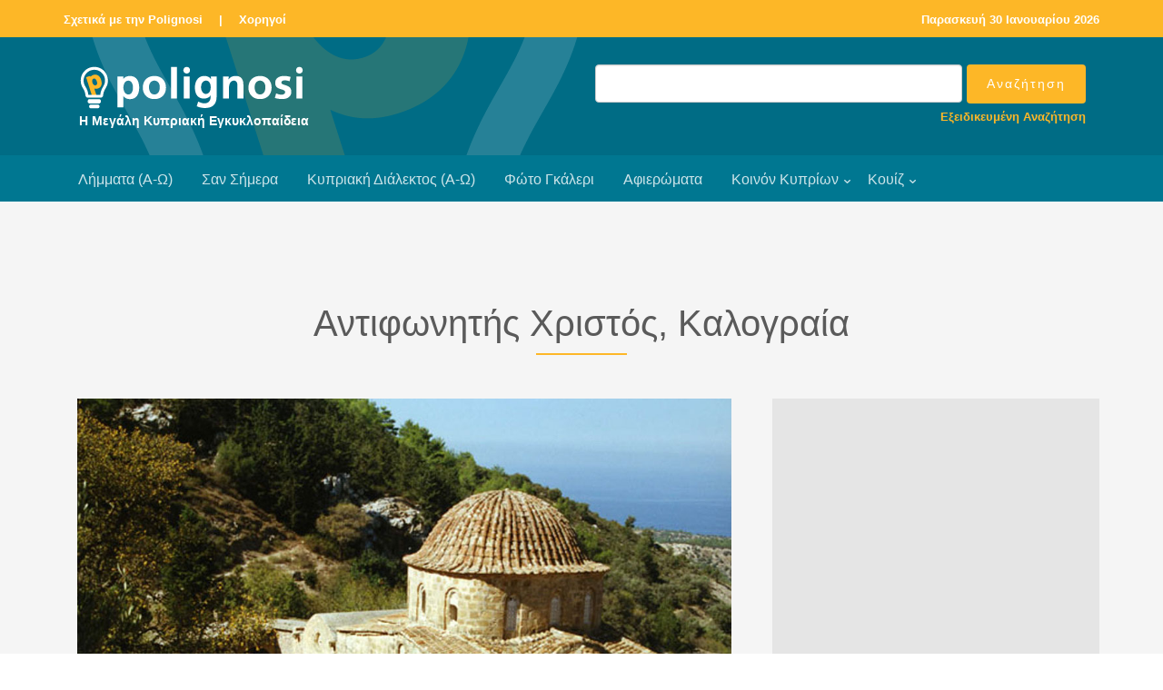

--- FILE ---
content_type: text/html
request_url: https://www.polignosi.com/cgibin/hweb?-A=360&-V=limmata
body_size: 8601
content:

<!DOCTYPE html>
<!--[if lt IE 7]>      <html class="no-js lt-ie9 lt-ie8 lt-ie7"> <![endif]-->
<!--[if IE 7]>         <html class="no-js lt-ie9 lt-ie8"> <![endif]-->
<!--[if IE 8]>         <html class="no-js lt-ie9"> <![endif]-->
<!--[if gt IE 8]><!--> <html class="no-js"> <!--<![endif]-->
<head>

<!-- Global site tag (gtag.js) - Google Analytics -->
<script async src="https://www.googletagmanager.com/gtag/js?id=UA-143753957-1"></script>
<script>
  window.dataLayer = window.dataLayer || [];
  function gtag(){dataLayer.push(arguments);}
  gtag('js', new Date());

  gtag('config', 'UA-143753957-1');
</script>

<!-- Google tag (gtag.js) - Google Analytics GA4 -->
<script async src="https://www.googletagmanager.com/gtag/js?id=G-TRFXGCCV8E"></script>
<script>
  window.dataLayer = window.dataLayer || [];
  function gtag(){dataLayer.push(arguments);}
  gtag('js', new Date());

  gtag('config', 'G-TRFXGCCV8E');
</script>


    <META HTTP-EQUIV="Content-Type" CONTENT="text/html; charset=windows-1253">
    <meta http-equiv="X-UA-Compatible" content="IE=edge">


    <title>Αντιφωνητής Χριστός, Καλογραία</title>
    <meta name="viewport" content="width=device-width, initial-scale=1">
    <meta name="description" content="Η εκκλησία του Χριστού Αντιφωνητή στην Καλογρέα κοντά στον Άγιο Αμβρόσιο της επαρχίας Κερύνειας..." />
    <meta name="keywords" content="Αντιφωνητής Χριστός, Καλογραία ΑΝΤΙΦΩΝΗΤΗΣ ΧΡΙΣΤΟΣ ΚΑΛΟΓΡΑΙΑ  εκκλησία Αντιφωνητή Αντιφωνητής τέσσερις εικόνες Ολλανδία επαναπατρισμός κλεμμένες εικόνες Τασούλα Χατζητοφή εκκλησία Χριστού Αντιφωνητή υγράμβαρη Liquid ambar τοιχογραφίες βημόθυερα Παύλος αγιογράφος Ζυρίχη ενθρονος χριστός" />
    <meta name="author" content="Polignosi" />


    <!-- Facebook and Twitter integration -->
    <meta property="og:title" content="Αντιφωνητής Χριστός, Καλογραία" />
    <meta property="og:image" content="https://www.polignosi.com/pictures/20070326/1174905804-00534-23421.jpg" />
    <meta property="og:url" content="https://www.polignosi.com/cgibin/hweb?-A=360&-V=limmata"/>
    <meta property="og:site_name" content="www.polignosi.com" />
    <meta property="og:type" content="website" />
    <meta property="og:description" content="Η εκκλησία του Χριστού Αντιφωνητή στην Καλογρέα κοντά στον Άγιο Αμβρόσιο της επαρχίας Κερύνειας..." />
    <meta name="twitter:title" content="Αντιφωνητής Χριστός, Καλογραία" />
    <meta name="twitter:image" content="https://www.polignosi.com/pictures/20070326/1174905804-00534-23421.jpg" />
    <meta name="twitter:url" content="https://www.polignosi.com/cgibin/hweb?-A=360&-V=limmata" />
    <meta name="twitter:card" content="summary_large_image" />
    <meta name="twitter:site" content="@polignosi">


    <!-- Place favicon.ico and apple-touch-icon.png in the root directory -->
    <link rel="shortcut icon" href="favicon.ico">

    <!-- <link href='https://fonts.googleapis.com/css?family=Open+Sans:400,700,300' rel='stylesheet' type='text/css'> -->
    <link rel="stylesheet" href="/fonts/calibri/stylesheet.css">

    <!-- Animate.css -->
    <link rel="stylesheet" href="/css/animate.css">
    <!-- Icomoon Icon Fonts-->
    <link rel="stylesheet" href="/css/icomoon.css">
    <!-- Bootstrap  -->
    <link rel="stylesheet" href="/css/bootstrap.css">
    <!-- Superfish -->
    <link rel="stylesheet" href="/css/superfish.css">
	<!-- Magnific Popup -->
	<link rel="stylesheet" href="/css/gallery-style.css">
	<link rel="stylesheet" href="/css/magnific-popup.css">

    <link rel="stylesheet" href="/css/style.css">
    <link rel="stylesheet" href="/css/polignosi.css">

    <!-- Modernizr JS -->
    <script src="/js/modernizr-2.6.2.min.js"></script>
    <!-- FOR IE9 below -->
    <!--[if lt IE 9]>
    <script src="/js/respond.min.js"></script>
    <![endif]-->


<!-- DFP HEAD CODE -->
   <script type='text/javascript'>
     (function() {
       var useSSL = 'https:' == document.location.protocol;
       var src = (useSSL ? 'https:' : 'http:') +
           '//www.googletagservices.com/tag/js/gpt.js';
       document.write('<scr' + 'ipt src="' + src + '"></scr' + 'ipt>');
     })();
   </script>


<!-- SHARE THIS -->
<script type='text/javascript' src='https://platform-api.sharethis.com/js/sharethis.js#property=642d27201cdb86001a1eced5&product=inline-share-buttons' async='async'></script>


</head>
<body>
<div id="fh5co-wrapper">
    <div id="fh5co-page">
        <div class="header-top">
            <div class="container">
                <div class="row">
                    <div class="col-md-6 col-sm-6 text-left fh5co-link">
                        <a href="/cgibin/hweb?-A=14456&-V=about">Σχετικά με την Polignosi</a> &nbsp;<a>|</a>&nbsp;
						<a href="/cgibin/hweb?-V=sponsors&_FSECTION=9050&-Sr&-dsponsors.html&_VSECTION=9050">Χορηγοί</a>
                    </div>
                    <div class="col-md-6 col-sm-6 text-right fh5co-link hidden-xs">
						<a href="/cgibin/hweb?-V=sansimera&_FAA=1&-dsansimera.html">

<!-- Repeatable -->
Παρασκευή 30 Ιανουαρίου 2026
<!-- End Repeatable -->


</a>
                    </div>
                </div>
            </div>
        </div>

        <header id="fh5co-header-section">
            <div class="container">
                <div class="nav-header">
                	<div class="col-md-6">
					<a href="#" class="js-fh5co-nav-toggle fh5co-nav-toggle dark"><i></i></a>
					<h1 id="fh5co-logo"><a href="/"><img src="/images/logo_polignosi.png"><p>Η Μεγάλη Κυπριακή Εγκυκλοπαίδεια</p></a></h1>
					</div>

					<div id="fh5co-logo" class="col-md-6" style="float:right; padding-top:0px; padding-bottom:10px;">
						<FORM METHOD="POST" name="qsearch" ACTION="/cgibin/hweb">
							<INPUT TYPE="hidden" NAME="-V" VALUE="search">
							<INPUT TYPE="hidden" NAME="-b" VALUE="20">
							<INPUT TYPE="hidden" NAME="-d" VALUE="listrec.html">
							<INPUT TYPE="hidden" name="-S" VALUE="sortrel">
						<table width="100%" cellpadding="0" cellspacing="0" border="0">
							<tr>
							<td width="100%" align="right"><input type="text" class="form-control" name="_TSEARCHTEXT"></td>
							<td align="left" style="padding-left:5px;"><input type="submit" value="Αναζήτηση" class="btn btn-primary"></td>
							</tr>
							<tr>
							<td colspan="2"><p class="advsearch"><a href="/cgibin/hweb?-V=search&-uFadvsearch.html">Εξειδικευμένη Αναζήτηση</a></p></td>
							</tr>
						</table>
						</FORM>
					</div>

                </div>
            </div>

            <div style="background-color: #007791;">
                <div class="container">
                    <!-- START #fh5co-menu-wrap -->
                    <nav id="fh5co-menu-wrap" role="navigation">
                        <ul class="sf-menu" id="fh5co-primary-menu">
                            <li><a href="/cgibin/hweb?-V=atoz&_FATOZ=%C1&-b=20&-datoz.html&-SsortA">Λήμματα (Α-Ω)</a></li>
                            <li><a href="/cgibin/hweb?-V=sansimera&_FAA=1&-dsansimera.html">Σαν Σήμερα</a></li>
                            <li><a href="/cgibin/hweb?-V=cylangatoz&_FATOZ=%C1&-b=50&-dcylangatoz.html&-SsortA">Κυπριακή Διάλεκτος (Α-Ω)</a></li>
                            <li><a href="/cgibin/hweb?-V=gallery&_FAA%3E=0&-Sr&-dgalleries.html">Φώτο Γκάλερι</a></li>
                            <li><a href="/cgibin/hweb?-V=specials&_FAA%3E=0&-Sr&-dspecials.html">Αφιερώματα</a></li>
                            <li>
								<a href="/cgibin/hweb?-A=37190,intro.html&-V=boccf" class="fh5co-sub-ddown">Κοινόν Κυπρίων</a>
								<ul class="fh5co-sub-menu">
									<!-- li><a href="/cgibin/hweb?-V=boccf&_FSECTION=5001&_FCATEGORY=500110&-Sr&-dboccf.html&_VSECTION=5001&_VCATEGORY=500110">Ιστορικό Αρχείο</a></li -->
									<li><a href="/cgibin/hweb?-A=14556&-V=boccf">Ογκολογικό Κέντρο</a></li>
									<li><a href="/cgibin/hweb?-V=boccf&_FSECTION=5001&_FCATEGORY=500130&-Sr&-dboccf.html&_VSECTION=5001&_VCATEGORY=500130">Πολιτιστικό Ίδρυμα</a></li>
									<li><a href="/cgibin/hweb?-A=37170&-V=boccf">IDEA</a></li>
									<li><a href="/cgibin/hweb?-A=58541&-V=boccf">SupportCY</a></li>
								</ul>
							</li>
							<li>
								<a href="/cgibin/hweb?-V=quizzes&_FAA%3E=0&-b=18&-Sr&-dquizzes.html">Κουίζ</a>
								<ul class="fh5co-sub-menu">
									<li><a href="/cgibin/hweb?-V=quizzes&_FAA%3E=0&_FCATEGORY=700110&-b=18&-Sr&-dquizzes.html&_VCATEGORY=700110">Γενικές γνώσεις</a></li>
									<li><a href="/cgibin/hweb?-V=quizzes&_FAA%3E=0&_FCATEGORY=700120&-b=18&-Sr&-dquizzes.html&_VCATEGORY=700120">Γεωγραφία</a></li>
									<li><a href="/cgibin/hweb?-V=quizzes&_FAA%3E=0&_FCATEGORY=700130&-b=18&-Sr&-dquizzes.html&_VCATEGORY=700130">Ιστορία</a></li>
									<li><a href="/cgibin/hweb?-V=quizzes&_FAA%3E=0&_FCATEGORY=700140&-b=18&-Sr&-dquizzes.html&_VCATEGORY=700140">Πολιτισμός</a></li>
								</ul>
							</li>
                        </ul>
                    </nav>
                </div>
            </div>
        </header>

		<div id="fh5co-feature-product" class="fh5co-section-gray">
			<div class="container">
				<div class="row">
					<div class="col-md-8 col-md-offset-2 text-center heading-section">
						<h3>Αντιφωνητής Χριστός, Καλογραία</h3>
						<h4></h4>
						<p></p>
					</div>
				</div>
			</div>

			<div class="container">
				<div class="row row-bottom-padded-md">
					<div class="col-lg-8 col-md-7">



<div class="col-md-12 text-center" style="margin-bottom: -31px;"><a href="https://www.polignosi.com/pictures/20070326/1174905804-00534-23421.jpg" class="image-popup" title="564&nbsp;-&nbsp;Η εκκλησία του Αντιφωνητή."><figure><img src="https://www.polignosi.com/pictures/20070326/1174905804-00534-23421.jpg" alt="Image" class="img-responsive"></figure></a></div>

<div class="col-md-12 addthis">
<!-- Sharethis -->
<div class="sharethis-inline-share-buttons"></div>
</div>

					<div class="col-md-12">
						<div class="feature-text" style="padding: 15px 0px 15px 0px;">

							<p>Η εκκλησία του Χριστού Αντιφωνητή στην Καλογρέα κοντά στον <a href="https://www.polignosi.com/cgibin/hweb?-A=12470&amp;-V=limmata" target="_blank" rel="noopener noreferrer">Άγιο Αμβρόσιο </a>της επαρχίας Κερύνειας είναι το καθολικό μοναστηριού που έχει διαλυθεί πριν από πολλά χρόνια. Αν κρίνουμε από την εκκλησία, το μοναστήρι του Χριστού Αντιφωνητή πρέπει να ιδρύθηκε στα τέλη του 12ου αιώνα σε μια μαγευτική τοποθεσία περιτριγυρισμένη με δάσος και με εξαίρετη θέα προς την θάλασσα. Στον κήπο του μοναστηριού διασώζετο μέχρι το 1974 ένα από τα δυο δένδρα υγράμβαρης (Liquid ambar) με αρωματικό φλοιό, με πολλές παραφυάδες. Το άλλο σώζεται στο μετόχι «Στεφάνη» του <a href="https://www.polignosi.com/cgibin/hweb?-A=7834&amp;-V=limmata" target="_blank" rel="noopener noreferrer">μοναστηριού του Αγίου Νεοφύτου</a>, στην Τάλα.</p>
<p> </p>
<p>Ο Estienne de Lusignan αναφέρει ότι η εκκλησία του Αντιφωνητή κτίστηκε από τη γιαγιά του από την πλευρά της μητέρας του. Τούτο είναι απίθανο, γιατί η εκκλησία είναι πολύ παλαιότερη. Ίσως τον 16ο αιώνα κτίστηκε η ανοικτή στοά που βρίσκεται στα νότια του ναού.</p>
<p> </p>
<p>Ο <a href="https://www.polignosi.com/cgibin/hweb?-A=6279&amp;-V=limmata" target="_blank" rel="noopener noreferrer">αρχιμανδρίτης Κυπριανός </a>αναφέρει το μοναστήρι του Αντιφωνητή ως ένα από τα μοναστήρια της μητρόπολης της Κερύνειας. Το 1828 όμως ο μητροπολίτης Κερύνειας Χαράλαμπος πούλησε το μοναστήρι στην Μαριούν Χατζηχριστοδούλου Απεγίτου από τη Λευκωσία. Αργότερα το μοναστήρι αγόρασε κάποιος μοναχός που το πούλησε το 1906 στο μοναστήρι του Κύκκου. Το μοναστήρι αγοράστηκε ξανά από τη μητρόπολη της Κερύνειας το 1932.</p>
<p> </p>
<p>Η εκκλησία του Αντιφωνητή είναι το μοναδικό κτίριο και σώζεται από το μοναστήρι. Ερείπια του παλαιού μοναστηριού σώζονται στ' ανατολικά και βορειοανατολικά της εκκλησίας. Τα κτίρια δυτικά του ναού είναι νεότερα. Όπως όλες οι μεσοβυζαντινές εκκλησίες της Κύπρου έτσι κι η εκκλησία του Αντιφωνητή κτίστηκε χωρίς νάρθηκα. Αργότερα, τον 14ο ή τον 15ο αιώνα κτίστηκε στα δυτικά νάρθηκας που ενώθηκε με τον κυρίως ναό, αφού κατεδαφίστηκε ο δυτικός τοίχος της εκκλησίας. Στα τέλη του 15ουή τις αρχές του 16ουαιώνα κτίστηκε η ανοικτή στοά στο νότιο μέρος της εκκλησίας.</p>
<p> </p>
<p><strong>Αρχιτεκτονική</strong></p>
<p>Η εκκλησία του Αντιφωνητή είναι ναός οκταγωνικός, ο μοναδικός από τους τέσσερις οκταγωνικούς ναούς της Κύπρου, που σώζεται σε καλή κατάσταση, αλλά και ο νεότερος. Οι οκταγωνικοί ναοί της Κύπρου ανήκουν στον απλό ή «νησιωτικό» τύπο του οκταγωνικού ναού. Στην περίπτωση του Αντιφωνητή, τα οκτώ στηρίγματα του τρούλλου με τη μορφή κυλινδρικών παραστάδων είναι τοποθετημένα σε άνισες μεταξύ τους αποστάσεις με αποτέλεσμα το οκτάγωνο να έχει άνισες πλευρές και ακανόνιστο σχήμα. Κατά συνέπεια και ο τρούλλος του ναού έχει και αυτός ακανόνιστο σχήμα. Ο κυρίως ναός έχει εσωτερικές διαστάσεις 9,50 Χ 8,93 μ. χωρίς την αψίδα και ο νάρθηκας 4,30 Χ 8,93 μ. Έξι από τα στηρίγματα του τρούλλου είναι προσαρτημένα ανά δυο, στον νότιο, τον δυτικό και τον βόρειο τοίχο και μόνο τα δυο ανατολικά είναι ελεύθερα με τη μορφή κιόνων. Τα στηρίγματα αυτά φέρουν οξυκόρυφα τόξα πάνω στα οποία στηρίζεται ο τρούλλος. Το βορειοανατολικό και το νοτιοανατολικό τόξο είναι χαμηλότερα των άλλων. Με τον τρόπο αυτό μόνο δυο ημιχώνια σχηματίζονται στη βορειοδυτική και τη νοτιοδυτική γωνία. Το κεντρικό τμήμα του βήματος του ναού καλύπτεται με ξεχωριστή καμάρα ενώ τα δυο πλάγια με μισές καμάρες. Το ύψος της κλειδός του τρούλλου από το δάπεδο είναι 12,28 μ. Δώδεκα παράθυρα ύψους Ι,10μ. στο τύμπανο του τρούλλου φωτίζουν το εσωτερικό της εκκλησίας.</p>
<p> </p>
<p>Ο νάρθηκας του ναού καλύπτεται με εγκάρσια οξυκόρυφη καμάρα που στηρίζεται σε δυο τόξα που ξεκινούν από προβόλους τοποθετημένους σε ύψος 3,50 μ., περίπου, από το δάπεδο, στον δυτικό και τον ανατολικό τοίχο του νάρθηκα.</p>
<p> </p>
<p>Οι τοίχοι της εκκλησίας του Αντιφωνητή είναι κτισμένοι με πωρόλιθους (εξωτερική επιφάνεια) και ακανόνιστους ασβεστόλιθους (εσωτερική επιφάνεια). Η ανοικτή στοά στη νότια πλευρά του ναού είναι κτισμένη με τετραγωνισμένους πωρόλιθους.</p>
<p> </p>
<p>Βλέπε λήμμα:<a href="https://www.polignosi.com/cgibin/hweb?-A=37036&amp;-V=limmata" target="_blank" rel="noopener noreferrer"> Αρχιτεκτονική- Παλαιοχριστιανική/ Βυζαντινή</a></p>
<p><strong> </strong></p>
<p><strong>Εσωτερική διακόσμηση</strong></p>
<p>Η εκκλησία του Αντιφωνητή καλύπτεται ολόκληρη εσωτερικά με τοιχογραφίες που χρονολογούνται γύρω στα 1200 και στο τέλος του 15ου αιώνα. Στο δυτικό τοίχο του νάρθηκα υπάρχει τοιχογραφία του αγίου Γεωργίου και του αγίου Μάμα του 15ου αιώνα.</p>
<p> </p>
<p>Οι αρχικές τοιχογραφίες της εκκλησίας του Αντιφωνητή σώζονται στην αψίδα, στην καμάρα που καλύπτει το βήμα και στις δυο παρακείμενες καμάρες, τα δυο ελεύθερα ανατολικά κυλινδρικά στηρίγματα του τρούλλου, στα τύμπανα πάνω από το βορειοανατολικό και το νοτιοανατολικό τόξο, στο δυτικό κυλινδρικό στήριγμα του τρούλλου στο νότιο τοίχο και το νοτιοδυτικό ημιχώνιο.</p>
<p> </p>
<p>Στην αψίδα εικονίζεται η Θεοτόκος με τα χέρια υψωμένα σε δέηση και με το Χριστό σε στηθάριο, ανάμεσα στους αρχαγγέλους Μιχαήλ και Γαβριήλ που διατηρούνταν σε άριστη κατάσταση μέχρι το 1979 οπότε καταστράφηκαν από τους Τούρκους. Πιο κάτω εικονίζονται ιεράρχες στραμμένοι προς το κέντρο της αψίδας. Στην καμάρα πάνω από το βήμα εικονίζεται η Ανάληψη ενώ στις μισές καμάρες Κύπριοι ιεράρχες, οι άγιοι Αρκάδιος και Νίκων, Ηρακλείδιος κι ένας αδιάγνωστος. Στα δυο ελεύθερα κυλινδρικά στηρίγματα του τρούλλου εικονίζονται οι άγιοι Νικόλαος, Συμεών ο Στυλίτης, Τριφύλλιος, Αμφιλόχιος, Δημητριανός, Δανιήλ ο Στυλίτης και Συμεών ο Θαυματουργός. Στα εσωρράχια των τόξων εικονίζονται οι άγιοι Πολυχρόνιος, Φώτιος και Ένδοξος. Στα τύμπανα πάνω από το βορειοανατολικό τόξο η Γέννηση του Χριστού και πάνω από το νοτιοανατολικό τόξο η Υπαπαντή. Στη δυτική πλευρά των δυο ελεύθερων στηριγμάτων του τρούλλου εικονίζονται οι αρχάγγελοι Μιχαήλ και Γαβριήλ. Στο δυτικό στήριγμα του τρούλλου που είναι προσκολλημένο στο νότιο τοίχο, εικονίζονται κάτω ο απόστολος Παύλος κι ο άγιος Ένδοξος και πάνω η Βάπτιση του Χριστού. Στο νοτιοδυτικό ημιχώνιο εικονίζεται η Μεταμόρφωση του Χριστού. Το κεντρικό τμήμα του βόρειου τοίχου, μαζί με τα δυο κυλινδρικά στηρίγματα του τρούλλου που είναι προσαρτημένα σ' αυτόν, καλύπτεται από τη Δευτέρα Παρουσία ενώ πιο κάτω εικονίζονται όρθιοι άγιοι αρκετά κατεστραμμένοι. Απ' αυτούς ξεχωρίζει ο απόστολος Πέτρος που βρίσκεται σε καλύτερη κατάσταση. Απέναντι στο νότιο τοίχο εικονίζεται η Ρίζα του Ιεσσαί και πιο κάτω όρθιοι άγιοι ανάμεσα στους οποίους ξεχωρίζει η αγία Παρασκευή. Στο βόρειο τοίχο και στο δυτικό τοίχο κάτω από το βορειοδυτικό ημιχώνιο εικονίζονται σκηνές από τη ζωή της Θεοτόκου (προσφορά των Δώρων, Προσευχή Ιωακείμ και Άννας, Ασπασμός Ιωακείμ και Άννας κ.ά.). Η Γέννηση της Θεοτόκου εικονίζεται στο δυτικό στήριγμα του βόρειου τοίχου. Ενώ στο εσωρράχιο του δυτικού τόξου εικονίζονται οι άγιοι Κοσμάς και Δαμιανός.</p>
<p> </p>
<p>Στο μεγάλο τρούλλο του ναού υπάρχουν τέσσερις ζώνες. Στην πιο ψηλή ζώνη εικονίζεται σε κύκλο ο Παντοκράτορας. Στην πιο κάτω ζώνη, γύρω από τον Παντοκράτορα εικονίζεται η Δέηση με πλήθος από αγγέλους. Στην αμέσως πιο κάτω ζώνη εικονίζονται οι απόστολοι καθισμένοι σε θρόνους. Στην κατώτερη ζώνη εικονίζονται όρθιοι ανά δυο ανάμεσα στα 12 παράθυρα οι προφήτες. Οι πιο πολλοί από τους προφήτες έχουν υποστεί μεγάλη καταστροφή από την υγρασία. Σε καλύτερη κατάσταση σώζονται οι Ησαΐας, Αββακούμ, Ελισσαίος και Αγγαίος.</p>
<p> </p>
<p>Το ξυλόγλυπτο εικονοστάσιο της εκκλησίας του Αντιφωνητή είναι του 17ου αιώνα και τα βημόθυρα της ωραίας πύλης έργο του <a href="https://www.polignosi.com/cgibin/hweb?-A=8640&amp;-V=limmata" target="_blank" rel="noopener noreferrer">Παύλου ιερογράφου</a>. Του ίδιου ζωγράφου είναι έργο η μεγάλη εικόνα του Αρχαγγέλου. Παλαιότερες είναι οι εικόνες του Χριστού και της Παναγίας και εκείνη του αγίου Ιωάννου του Θεολόγου. Οι εικόνες αυτές χρονολογούνται στο 16ο αιώνα. Στο 16ο αιώνα ανήκουν κι οι εικόνες της Μεγάλης Δέησης. Τα βημόθυρα της θύρας της Πρόθεσης είναι και αυτά του 16ου αιώνα.</p>
<p> </p>
<p><strong>Επαναπατρισμός εικόνας από τη Ζυρίχη</strong></p>
<p>Μετά από πολυετείς προσπάθειες επαναπατρίστηκε από τη Ζυρίχη στις 12 Ιουλίου 2022 η εικόνα του Ένθρονου Χριστού, όπου είχε μεταφερθεί μετά τη σύληση της Εκκλησίας του Αντιφωνητή κατά την τουρκική εισβολή. Η εικόνα παραδόθηκε στον Αρχιεπίσκοπο Κύπρου Χρυσόστομο Β’ από τον υπουργό Συγκοινωνιών Γιάννη Καρούσο.</p>
<p> </p>
<p><strong>Πηγή</strong></p>
<p>1.Μεγάλη Κυπριακή Εγκυκλοπαίδεια</p>
<p>2. <a href="http://www.polignosi.com">www.polignosi.com</a></p>
<p> </p>
<p> </p>
<p> </p>

						</div>
					</div>



					</div>


					<div class="col-lg-4 col-md-5 ">


<div class="row row-bottom-padded-sm text-center">
<div class="col-md-12">
<div class="img-responsive center-block" style="padding: 30px; background-color: #e5e5e5;">

<!-- 300x250_MKE_01 -->
<div id='div-gpt-ad-1558008842932-0' style='width:300px;height:250px; margin:auto;'>
<script type='text/javascript'>
googletag.cmd.push(function() {
var s300x250_mke_01 = googletag.defineSlot("/110403327/300x250_MKE_01", [300, 250],
"div-gpt-ad-1558008842932-0").addService(googletag.pubads());
googletag.enableServices();
googletag.display("div-gpt-ad-1558008842932-0");
setInterval(function(){googletag.pubads().refresh([s300x250_mke_01]);}, 210000);
});
</script>
</div>

</div>
</div>
</div>








<div class="row"><div class="col-md-12"><div class="related-content"><h3>Σχετικά του ίδιου Λήμματος</h3><ul class="fh5co-portfolio-list"><li><a href="https://www.polignosi.com/cgibin/hweb?-A=37516&-V=limmata">Η διεκδίκηση τεσσάρων κλεμμένων εικόνων</a></li></ul></div></div></div>


<div class="row row-bottom-padded-sm text-center">
<div class="col-md-12">
<div class="img-responsive center-block" style="padding: 30px; background-color: #e5e5e5;">

<!-- 300x250_MKE_02 -->
<div id='div-gpt-ad-1558008760678-0' style='width:300px;height:250px; margin:auto;'>
<script type='text/javascript'>
googletag.cmd.push(function() {
var s300x250_mke_02 = googletag.defineSlot("/110403327/300x250_MKE_02", [300, 250],
"div-gpt-ad-1558008760678-0").addService(googletag.pubads());
googletag.enableServices();
googletag.display("div-gpt-ad-1558008760678-0");
setInterval(function(){googletag.pubads().refresh([s300x250_mke_02]);}, 210000);
});
</script>
</div>

</div>
</div>
</div>


					</div>



				</div>
			</div>

		</div>





<!-- LARGE LEADERBOARD BANNER AREA -->
<div id="fh5co-banner-lglb">
<div class="container-fluid hidden-sm hidden-xs">
<div class="row text-center">
<div class="img-responsive" style="padding: 20px; background-color: #e5e5e5;">

<!-- 970x90_MKE_01 -->
<div id='div-gpt-ad-1558008805744-0' style='width:970px; height:90px; margin:auto;'>
<script type='text/javascript'>
googletag.cmd.push(function() {
var s970x90_mke_01 = googletag.defineSlot("/110403327/970x90_MKE_01", [970, 90],
"div-gpt-ad-1558008805744-0").addService(googletag.pubads());
googletag.enableServices();
googletag.display("div-gpt-ad-1558008805744-0");
setInterval(function(){googletag.pubads().refresh([s970x90_mke_01]);}, 210000);
});
</script>
</div>

</div>
</div>
</div>
</div>


<div class="gtco-section" data-section="portfolio"><div class="gtco-container"><div class="row"><div class="col-md-8 col-md-offset-2 text-center heading-section"><h2>Φώτο Γκάλερι</h2></div></div><div class="row"><div class="col-md-4 col-sm-6"><a href="https://www.polignosi.com/pictures/20070530/1180519850-01892-23421.jpg" class="gtco-card-item image-popup" title="1936&nbsp;-&nbsp;Αρχάγγελος, τοιχογραφία στην εκκλησία του Αντιφωνητή."><figure><div class="overlay"></div><img src="https://www.polignosi.com/pictures/20070530/1180519850-01892-23421.jpg" alt="Image" class="img-responsive"></figure></a></div><div class="col-md-4 col-sm-6"><a href="https://www.polignosi.com/pictures/20220714/1657801651-22775.jpg" class="gtco-card-item image-popup" title="28894&nbsp;-&nbsp;Ο Ένθρονος Χριστός από το μοναστήρι του Αντιφωνητή. Η εικόνα κλάπηκε μετά την Εισβολή από Τούρκους αρχαιοκάπηλους και πωλήθηκε σε Έλληνα εφοπλιστή. Παραδόθηκε στον Αρχιεπίσκοπο Κύπρου Χρυσόστομο Β από τον υπουργό Συγκοινωνιών Γιάννη Καρούσο τον Ιούλιο του 2022 μετά την ανάκτηση της από τις αρχές της Κυπριακής Δημοκρατίας. (Φωτό: Αριστείδης Βικέτος)"><figure><div class="overlay"></div><img src="https://www.polignosi.com/pictures/20220714/1657801651-22775.jpg" alt="Image" class="img-responsive"></figure></a></div><div class="col-md-4 col-sm-6"><a href="https://www.polignosi.com/pictures/20220714/1657801687-22816.jpg" class="gtco-card-item image-popup" title="28895&nbsp;-&nbsp;Παναγία η Βρεφοκρατούσα από το μοναστήρι του Αντιφωνητή."><figure><div class="overlay"></div><img src="https://www.polignosi.com/pictures/20220714/1657801687-22816.jpg" alt="Image" class="img-responsive"></figure></a></div><div class="col-md-4 col-sm-6"><a href="https://www.polignosi.com/pictures/20230607/1686128576-31002.jpg" class="gtco-card-item image-popup" title="35587&nbsp;-&nbsp;Πολλές από τις ζωγραφιές της Εκκλησίας του Αντιφωνητή έχουν υποστεί καταστροφή πριν το 1974 εξαιτίας της συνήθειας των ελληνοκυπρίων να γράφουν τα ονομάτα του και επίσης να ξύνουν τα χρώματα τα οποία χρησιμοποιούσαν ως φυλακτό. (Φωτό: Διονύσης Διονυσίου)"><figure><div class="overlay"></div><img src="https://www.polignosi.com/pictures/20230607/1686128576-31002.jpg" alt="Image" class="img-responsive"></figure></a></div><div class="col-md-4 col-sm-6"><a href="https://www.polignosi.com/pictures/20230607/1686128596-31045.jpg" class="gtco-card-item image-popup" title="35588&nbsp;-&nbsp;Ο Αρχάγγελος Μιχαήλ."><figure><div class="overlay"></div><img src="https://www.polignosi.com/pictures/20230607/1686128596-31045.jpg" alt="Image" class="img-responsive"></figure></a></div><div class="col-md-4 col-sm-6"><a href="https://www.polignosi.com/pictures/20230607/1686128615-31094.jpg" class="gtco-card-item image-popup" title="35589&nbsp;-&nbsp;Αρχάγγελος Μιχαήλ στον Αντιφωνητή."><figure><div class="overlay"></div><img src="https://www.polignosi.com/pictures/20230607/1686128615-31094.jpg" alt="Image" class="img-responsive"></figure></a></div><div class="col-md-4 col-sm-6"><a href="https://www.polignosi.com/pictures/20230607/1686128747-31257.jpg" class="gtco-card-item image-popup" title="35590&nbsp;-&nbsp;Η Εκκλησία του Αντιφωνητή. (Φωτό: Δ. Διονυσίου)"><figure><div class="overlay"></div><img src="https://www.polignosi.com/pictures/20230607/1686128747-31257.jpg" alt="Image" class="img-responsive"></figure></a></div><div class="col-md-4 col-sm-6"><a href="https://www.polignosi.com/pictures/20230607/1686137900-06370.jpg" class="gtco-card-item image-popup" title="35598&nbsp;-&nbsp;Τοιχογραφία."><figure><div class="overlay"></div><img src="https://www.polignosi.com/pictures/20230607/1686137900-06370.jpg" alt="Image" class="img-responsive"></figure></a></div><div class="col-md-4 col-sm-6"><a href="https://www.polignosi.com/pictures/20070326/1174905808-00535-23421.jpg" class="gtco-card-item image-popup" title="565&nbsp;-&nbsp;Ο ασύμμετρος θόλος της εκκλησίας του Αντιφωνητή."><figure><div class="overlay"></div><img src="https://www.polignosi.com/pictures/20070326/1174905808-00535-23421.jpg" alt="Image" class="img-responsive"></figure></a></div><div class="col-md-4 col-sm-6"><a href="https://www.polignosi.com/pictures/20070326/1174905812-00536-23421.jpg" class="gtco-card-item image-popup" title="566&nbsp;-&nbsp;Τοιχογραφία από την εκκλησία του Αντιφωνητή."><figure><div class="overlay"></div><img src="https://www.polignosi.com/pictures/20070326/1174905812-00536-23421.jpg" alt="Image" class="img-responsive"></figure></a></div></div></div></div>


<footer>
    <div id="footer">
        <div class="container">
            <div class="row">
                <div class="col-md-8 col-md-offset-2 text-center">
                    <p class="fh5co-social-icons">
                        <a href="https://www.bankofcyprus.com.cy/" target="_blank"><img style="padding: 0 10px 20px 10px;" src="/images/logo_boc_koinokyprion.png" alt=""></a>
                    </p>
                </div>

                <div class="col-md-8 col-md-offset-2 text-center">
                    <p><a href="/">Polignosi</a>. All Rights Reserved.
                        <br>Μέγας Χορηγός: <a href="https://www.bankofcyprus.com.cy/" target="_blank">Τράπεζα Κύπρου</a>
                </div>
            </div>
        </div>

		<div class="gap"></div>

		<div class="container">
			<div class="row">
				<div class="col-md-12 text-center">
					<p><a href="/cgibin/hweb?-A=14463&-V=about">Cookies</a> &nbsp;|&nbsp; <a href="/cgibin/hweb?-A=14459&-V=about">Όροι Χρήσης</a> &nbsp;|&nbsp; <a href="/cgibin/hweb?-V=sponsors&_FSECTION=9050&-Sr&-dsponsors.html&_VSECTION=9050">Χορηγοί</a> &nbsp;|&nbsp; <a href="/cgibin/hweb?-V=subscribe&-uSsubscribe.html">Εγγραφή στην Ηλ. Λίστα</a> &nbsp;|&nbsp; <a href="/cgibin/hweb?-A=14458&-V=about">Επικοινωνία</a> &nbsp;|&nbsp; <a href="/cgibin/hweb?-V=search&-uFadvsearch.html">Εξειδικευμένη Αναζήτηση</a></p>
				</div>
			</div>
		</div>

        <hr>

        <div class="container">
            <div class="row">
                <div class="col-md-8 col-md-offset-2 text-center">
                    <p class="fh5co-social-icons">
                        <a href="https://www.facebook.com/polignosi/" target="_blank"><i class="icon-facebook2"></i></a>
                        <a href="https://twitter.com/polignosi" target="_blank"><i class="icon-twitter2"></i></a>
                        <a href="https://www.youtube.com/@polignosi" target="_blank"><i class="icon-youtube" target="_blank"></i></a>
                    </p>
                </div>
            </div>
        </div>
    </div>
</footer>


</div>
<!-- END fh5co-page -->

</div>
<!-- END fh5co-wrapper -->


<!-- jQuery -->
<script src="/js/jquery.min.js"></script>
<!-- jQuery Easing -->
<script src="/js/jquery.easing.1.3.js"></script>
<!-- Bootstrap -->
<script src="/js/bootstrap.min.js"></script>
<!-- Waypoints -->
<script src="/js/jquery.waypoints.min.js"></script>
<script src="/js/sticky.js"></script>
<!-- Stellar -->
<script src="/js/jquery.stellar.min.js"></script>
<!-- Superfish -->
<script src="/js/hoverIntent.js"></script>
<script src="/js/superfish.js"></script>
<!-- Magnific Popup -->
<script src="/js/jquery.magnific-popup.min.js"></script>
<script src="/js/magnific-popup-options.js"></script>

<!-- Main JS -->
<script src="/js/main.js"></script>


</body>
</html>







<!-- ΑΡΧΕΙΟΝ-WEB Ver 5.5 Copyright (c)1996-2004 Hypersystems Ltd. http://www.hypersystems.gr (03/02/2004 17:00) -->

--- FILE ---
content_type: text/html; charset=utf-8
request_url: https://www.google.com/recaptcha/api2/aframe
body_size: 266
content:
<!DOCTYPE HTML><html><head><meta http-equiv="content-type" content="text/html; charset=UTF-8"></head><body><script nonce="1he9sug0IW4f9IBsxIVrPQ">/** Anti-fraud and anti-abuse applications only. See google.com/recaptcha */ try{var clients={'sodar':'https://pagead2.googlesyndication.com/pagead/sodar?'};window.addEventListener("message",function(a){try{if(a.source===window.parent){var b=JSON.parse(a.data);var c=clients[b['id']];if(c){var d=document.createElement('img');d.src=c+b['params']+'&rc='+(localStorage.getItem("rc::a")?sessionStorage.getItem("rc::b"):"");window.document.body.appendChild(d);sessionStorage.setItem("rc::e",parseInt(sessionStorage.getItem("rc::e")||0)+1);localStorage.setItem("rc::h",'1769754609640');}}}catch(b){}});window.parent.postMessage("_grecaptcha_ready", "*");}catch(b){}</script></body></html>